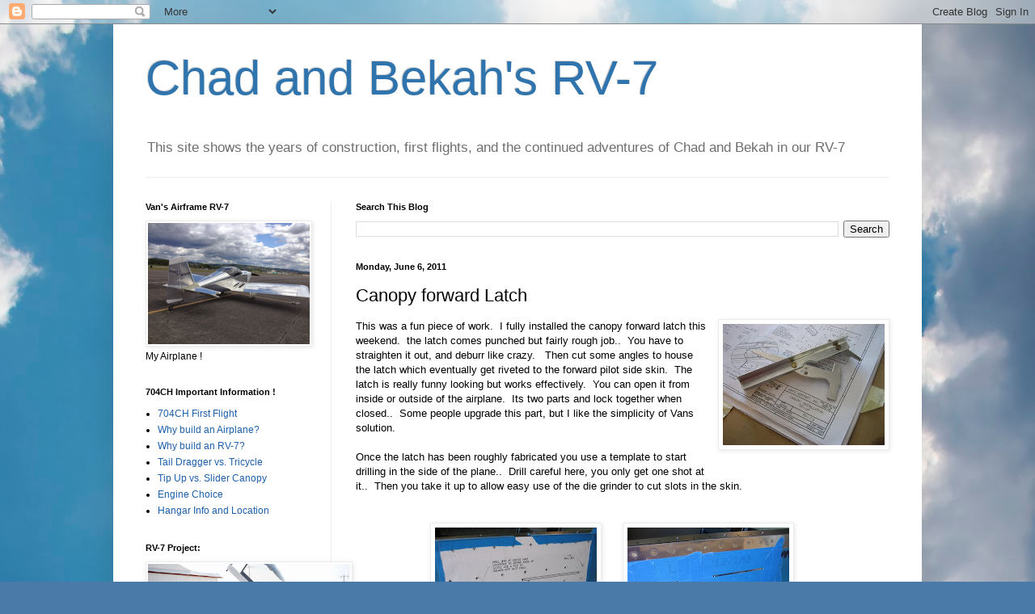

--- FILE ---
content_type: text/html; charset=UTF-8
request_url: http://www.704ch.com/2011/06/canopy-forward-latch.html
body_size: 14485
content:
<!DOCTYPE html>
<html class='v2' dir='ltr' lang='en'>
<head>
<link href='https://www.blogger.com/static/v1/widgets/335934321-css_bundle_v2.css' rel='stylesheet' type='text/css'/>
<meta content='width=1100' name='viewport'/>
<meta content='text/html; charset=UTF-8' http-equiv='Content-Type'/>
<meta content='blogger' name='generator'/>
<link href='http://www.704ch.com/favicon.ico' rel='icon' type='image/x-icon'/>
<link href='http://www.704ch.com/2011/06/canopy-forward-latch.html' rel='canonical'/>
<link rel="alternate" type="application/atom+xml" title="Chad and Bekah&#39;s RV-7 - Atom" href="http://www.704ch.com/feeds/posts/default" />
<link rel="alternate" type="application/rss+xml" title="Chad and Bekah&#39;s RV-7 - RSS" href="http://www.704ch.com/feeds/posts/default?alt=rss" />
<link rel="service.post" type="application/atom+xml" title="Chad and Bekah&#39;s RV-7 - Atom" href="https://www.blogger.com/feeds/3017485136419630264/posts/default" />

<link rel="alternate" type="application/atom+xml" title="Chad and Bekah&#39;s RV-7 - Atom" href="http://www.704ch.com/feeds/1971889763182536236/comments/default" />
<!--Can't find substitution for tag [blog.ieCssRetrofitLinks]-->
<link href='https://blogger.googleusercontent.com/img/b/R29vZ2xl/AVvXsEgsiMbNJzFp8aHB7Vx6nE75qw8JKUEqzQqTknh5Jyq-L2eazHTErsHvT2sVvTchQAX9c2F-A2Bd7n__s6tv8ELl-hWTO5yyJb50WVFFNLi8BcSzsWHzCkipW_uJlbwxBoYBtd5EqFbE-dmx/s200/IMG_0708.JPG' rel='image_src'/>
<meta content='http://www.704ch.com/2011/06/canopy-forward-latch.html' property='og:url'/>
<meta content='Canopy forward Latch' property='og:title'/>
<meta content='This was a fun piece of work.  I fully installed the canopy forward latch this weekend.  the latch comes punched but fairly rough job..  You...' property='og:description'/>
<meta content='https://blogger.googleusercontent.com/img/b/R29vZ2xl/AVvXsEgsiMbNJzFp8aHB7Vx6nE75qw8JKUEqzQqTknh5Jyq-L2eazHTErsHvT2sVvTchQAX9c2F-A2Bd7n__s6tv8ELl-hWTO5yyJb50WVFFNLi8BcSzsWHzCkipW_uJlbwxBoYBtd5EqFbE-dmx/w1200-h630-p-k-no-nu/IMG_0708.JPG' property='og:image'/>
<title>Chad and Bekah's RV-7: Canopy forward Latch</title>
<style id='page-skin-1' type='text/css'><!--
/*
-----------------------------------------------
Blogger Template Style
Name:     Simple
Designer: Blogger
URL:      www.blogger.com
----------------------------------------------- */
/* Content
----------------------------------------------- */
body {
font: normal normal 12px Arial, Tahoma, Helvetica, FreeSans, sans-serif;
color: #000000;
background: #4A7AA8 url(http://themes.googleusercontent.com/image?id=0BwVBOzw_-hbMYmI5ZjFjODktMzQyMC00ZWViLTg2YmYtOTlhYWNlM2ZiYTVm) no-repeat fixed top center /* Credit: Airyelf (http://www.istockphoto.com/googleimages.php?id=2597369&platform=blogger) */;
padding: 0 40px 40px 40px;
}
html body .region-inner {
min-width: 0;
max-width: 100%;
width: auto;
}
h2 {
font-size: 22px;
}
a:link {
text-decoration:none;
color: #1e5faa;
}
a:visited {
text-decoration:none;
color: #818181;
}
a:hover {
text-decoration:underline;
color: #297aff;
}
.body-fauxcolumn-outer .fauxcolumn-inner {
background: transparent none repeat scroll top left;
_background-image: none;
}
.body-fauxcolumn-outer .cap-top {
position: absolute;
z-index: 1;
height: 400px;
width: 100%;
}
.body-fauxcolumn-outer .cap-top .cap-left {
width: 100%;
background: transparent none repeat-x scroll top left;
_background-image: none;
}
.content-outer {
-moz-box-shadow: 0 0 40px rgba(0, 0, 0, .15);
-webkit-box-shadow: 0 0 5px rgba(0, 0, 0, .15);
-goog-ms-box-shadow: 0 0 10px #333333;
box-shadow: 0 0 40px rgba(0, 0, 0, .15);
margin-bottom: 1px;
}
.content-inner {
padding: 10px 10px;
}
.content-inner {
background-color: #ffffff;
}
/* Header
----------------------------------------------- */
.header-outer {
background: transparent none repeat-x scroll 0 -400px;
_background-image: none;
}
.Header h1 {
font: normal normal 60px Arial, Tahoma, Helvetica, FreeSans, sans-serif;
color: #2f74ad;
text-shadow: -1px -1px 1px rgba(0, 0, 0, .2);
}
.Header h1 a {
color: #2f74ad;
}
.Header .description {
font-size: 140%;
color: #6e6e6e;
}
.header-inner .Header .titlewrapper {
padding: 22px 30px;
}
.header-inner .Header .descriptionwrapper {
padding: 0 30px;
}
/* Tabs
----------------------------------------------- */
.tabs-inner .section:first-child {
border-top: 1px solid #ececec;
}
.tabs-inner .section:first-child ul {
margin-top: -1px;
border-top: 1px solid #ececec;
border-left: 0 solid #ececec;
border-right: 0 solid #ececec;
}
.tabs-inner .widget ul {
background: #f3f3f3 url(https://resources.blogblog.com/blogblog/data/1kt/simple/gradients_light.png) repeat-x scroll 0 -800px;
_background-image: none;
border-bottom: 1px solid #ececec;
margin-top: 0;
margin-left: -30px;
margin-right: -30px;
}
.tabs-inner .widget li a {
display: inline-block;
padding: .6em 1em;
font: normal normal 14px Arial, Tahoma, Helvetica, FreeSans, sans-serif;
color: #949494;
border-left: 1px solid #ffffff;
border-right: 1px solid #ececec;
}
.tabs-inner .widget li:first-child a {
border-left: none;
}
.tabs-inner .widget li.selected a, .tabs-inner .widget li a:hover {
color: #000000;
background-color: #ececec;
text-decoration: none;
}
/* Columns
----------------------------------------------- */
.main-outer {
border-top: 0 solid #ececec;
}
.fauxcolumn-left-outer .fauxcolumn-inner {
border-right: 1px solid #ececec;
}
.fauxcolumn-right-outer .fauxcolumn-inner {
border-left: 1px solid #ececec;
}
/* Headings
----------------------------------------------- */
div.widget > h2,
div.widget h2.title {
margin: 0 0 1em 0;
font: normal bold 11px Arial, Tahoma, Helvetica, FreeSans, sans-serif;
color: #000000;
}
/* Widgets
----------------------------------------------- */
.widget .zippy {
color: #949494;
text-shadow: 2px 2px 1px rgba(0, 0, 0, .1);
}
.widget .popular-posts ul {
list-style: none;
}
/* Posts
----------------------------------------------- */
h2.date-header {
font: normal bold 11px Arial, Tahoma, Helvetica, FreeSans, sans-serif;
}
.date-header span {
background-color: transparent;
color: #000000;
padding: inherit;
letter-spacing: inherit;
margin: inherit;
}
.main-inner {
padding-top: 30px;
padding-bottom: 30px;
}
.main-inner .column-center-inner {
padding: 0 15px;
}
.main-inner .column-center-inner .section {
margin: 0 15px;
}
.post {
margin: 0 0 25px 0;
}
h3.post-title, .comments h4 {
font: normal normal 22px Arial, Tahoma, Helvetica, FreeSans, sans-serif;
margin: .75em 0 0;
}
.post-body {
font-size: 110%;
line-height: 1.4;
position: relative;
}
.post-body img, .post-body .tr-caption-container, .Profile img, .Image img,
.BlogList .item-thumbnail img {
padding: 2px;
background: #ffffff;
border: 1px solid #ececec;
-moz-box-shadow: 1px 1px 5px rgba(0, 0, 0, .1);
-webkit-box-shadow: 1px 1px 5px rgba(0, 0, 0, .1);
box-shadow: 1px 1px 5px rgba(0, 0, 0, .1);
}
.post-body img, .post-body .tr-caption-container {
padding: 5px;
}
.post-body .tr-caption-container {
color: #000000;
}
.post-body .tr-caption-container img {
padding: 0;
background: transparent;
border: none;
-moz-box-shadow: 0 0 0 rgba(0, 0, 0, .1);
-webkit-box-shadow: 0 0 0 rgba(0, 0, 0, .1);
box-shadow: 0 0 0 rgba(0, 0, 0, .1);
}
.post-header {
margin: 0 0 1.5em;
line-height: 1.6;
font-size: 90%;
}
.post-footer {
margin: 20px -2px 0;
padding: 5px 10px;
color: #595959;
background-color: #f7f7f7;
border-bottom: 1px solid #ececec;
line-height: 1.6;
font-size: 90%;
}
#comments .comment-author {
padding-top: 1.5em;
border-top: 1px solid #ececec;
background-position: 0 1.5em;
}
#comments .comment-author:first-child {
padding-top: 0;
border-top: none;
}
.avatar-image-container {
margin: .2em 0 0;
}
#comments .avatar-image-container img {
border: 1px solid #ececec;
}
/* Comments
----------------------------------------------- */
.comments .comments-content .icon.blog-author {
background-repeat: no-repeat;
background-image: url([data-uri]);
}
.comments .comments-content .loadmore a {
border-top: 1px solid #949494;
border-bottom: 1px solid #949494;
}
.comments .comment-thread.inline-thread {
background-color: #f7f7f7;
}
.comments .continue {
border-top: 2px solid #949494;
}
/* Accents
---------------------------------------------- */
.section-columns td.columns-cell {
border-left: 1px solid #ececec;
}
.blog-pager {
background: transparent none no-repeat scroll top center;
}
.blog-pager-older-link, .home-link,
.blog-pager-newer-link {
background-color: #ffffff;
padding: 5px;
}
.footer-outer {
border-top: 0 dashed #bbbbbb;
}
/* Mobile
----------------------------------------------- */
body.mobile  {
background-size: auto;
}
.mobile .body-fauxcolumn-outer {
background: transparent none repeat scroll top left;
}
.mobile .body-fauxcolumn-outer .cap-top {
background-size: 100% auto;
}
.mobile .content-outer {
-webkit-box-shadow: 0 0 3px rgba(0, 0, 0, .15);
box-shadow: 0 0 3px rgba(0, 0, 0, .15);
}
.mobile .tabs-inner .widget ul {
margin-left: 0;
margin-right: 0;
}
.mobile .post {
margin: 0;
}
.mobile .main-inner .column-center-inner .section {
margin: 0;
}
.mobile .date-header span {
padding: 0.1em 10px;
margin: 0 -10px;
}
.mobile h3.post-title {
margin: 0;
}
.mobile .blog-pager {
background: transparent none no-repeat scroll top center;
}
.mobile .footer-outer {
border-top: none;
}
.mobile .main-inner, .mobile .footer-inner {
background-color: #ffffff;
}
.mobile-index-contents {
color: #000000;
}
.mobile-link-button {
background-color: #1e5faa;
}
.mobile-link-button a:link, .mobile-link-button a:visited {
color: #ffffff;
}
.mobile .tabs-inner .section:first-child {
border-top: none;
}
.mobile .tabs-inner .PageList .widget-content {
background-color: #ececec;
color: #000000;
border-top: 1px solid #ececec;
border-bottom: 1px solid #ececec;
}
.mobile .tabs-inner .PageList .widget-content .pagelist-arrow {
border-left: 1px solid #ececec;
}

--></style>
<style id='template-skin-1' type='text/css'><!--
body {
min-width: 1000px;
}
.content-outer, .content-fauxcolumn-outer, .region-inner {
min-width: 1000px;
max-width: 1000px;
_width: 1000px;
}
.main-inner .columns {
padding-left: 260px;
padding-right: 0px;
}
.main-inner .fauxcolumn-center-outer {
left: 260px;
right: 0px;
/* IE6 does not respect left and right together */
_width: expression(this.parentNode.offsetWidth -
parseInt("260px") -
parseInt("0px") + 'px');
}
.main-inner .fauxcolumn-left-outer {
width: 260px;
}
.main-inner .fauxcolumn-right-outer {
width: 0px;
}
.main-inner .column-left-outer {
width: 260px;
right: 100%;
margin-left: -260px;
}
.main-inner .column-right-outer {
width: 0px;
margin-right: -0px;
}
#layout {
min-width: 0;
}
#layout .content-outer {
min-width: 0;
width: 800px;
}
#layout .region-inner {
min-width: 0;
width: auto;
}
body#layout div.add_widget {
padding: 8px;
}
body#layout div.add_widget a {
margin-left: 32px;
}
--></style>
<style>
    body {background-image:url(http\:\/\/themes.googleusercontent.com\/image?id=0BwVBOzw_-hbMYmI5ZjFjODktMzQyMC00ZWViLTg2YmYtOTlhYWNlM2ZiYTVm);}
    
@media (max-width: 200px) { body {background-image:url(http\:\/\/themes.googleusercontent.com\/image?id=0BwVBOzw_-hbMYmI5ZjFjODktMzQyMC00ZWViLTg2YmYtOTlhYWNlM2ZiYTVm&options=w200);}}
@media (max-width: 400px) and (min-width: 201px) { body {background-image:url(http\:\/\/themes.googleusercontent.com\/image?id=0BwVBOzw_-hbMYmI5ZjFjODktMzQyMC00ZWViLTg2YmYtOTlhYWNlM2ZiYTVm&options=w400);}}
@media (max-width: 800px) and (min-width: 401px) { body {background-image:url(http\:\/\/themes.googleusercontent.com\/image?id=0BwVBOzw_-hbMYmI5ZjFjODktMzQyMC00ZWViLTg2YmYtOTlhYWNlM2ZiYTVm&options=w800);}}
@media (max-width: 1200px) and (min-width: 801px) { body {background-image:url(http\:\/\/themes.googleusercontent.com\/image?id=0BwVBOzw_-hbMYmI5ZjFjODktMzQyMC00ZWViLTg2YmYtOTlhYWNlM2ZiYTVm&options=w1200);}}
/* Last tag covers anything over one higher than the previous max-size cap. */
@media (min-width: 1201px) { body {background-image:url(http\:\/\/themes.googleusercontent.com\/image?id=0BwVBOzw_-hbMYmI5ZjFjODktMzQyMC00ZWViLTg2YmYtOTlhYWNlM2ZiYTVm&options=w1600);}}
  </style>
<link href='https://www.blogger.com/dyn-css/authorization.css?targetBlogID=3017485136419630264&amp;zx=75665d23-2d15-4dae-8b29-f831e07f2b67' media='none' onload='if(media!=&#39;all&#39;)media=&#39;all&#39;' rel='stylesheet'/><noscript><link href='https://www.blogger.com/dyn-css/authorization.css?targetBlogID=3017485136419630264&amp;zx=75665d23-2d15-4dae-8b29-f831e07f2b67' rel='stylesheet'/></noscript>
<meta name='google-adsense-platform-account' content='ca-host-pub-1556223355139109'/>
<meta name='google-adsense-platform-domain' content='blogspot.com'/>

</head>
<body class='loading variant-pale'>
<div class='navbar section' id='navbar' name='Navbar'><div class='widget Navbar' data-version='1' id='Navbar1'><script type="text/javascript">
    function setAttributeOnload(object, attribute, val) {
      if(window.addEventListener) {
        window.addEventListener('load',
          function(){ object[attribute] = val; }, false);
      } else {
        window.attachEvent('onload', function(){ object[attribute] = val; });
      }
    }
  </script>
<div id="navbar-iframe-container"></div>
<script type="text/javascript" src="https://apis.google.com/js/platform.js"></script>
<script type="text/javascript">
      gapi.load("gapi.iframes:gapi.iframes.style.bubble", function() {
        if (gapi.iframes && gapi.iframes.getContext) {
          gapi.iframes.getContext().openChild({
              url: 'https://www.blogger.com/navbar/3017485136419630264?po\x3d1971889763182536236\x26origin\x3dhttp://www.704ch.com',
              where: document.getElementById("navbar-iframe-container"),
              id: "navbar-iframe"
          });
        }
      });
    </script><script type="text/javascript">
(function() {
var script = document.createElement('script');
script.type = 'text/javascript';
script.src = '//pagead2.googlesyndication.com/pagead/js/google_top_exp.js';
var head = document.getElementsByTagName('head')[0];
if (head) {
head.appendChild(script);
}})();
</script>
</div></div>
<div class='body-fauxcolumns'>
<div class='fauxcolumn-outer body-fauxcolumn-outer'>
<div class='cap-top'>
<div class='cap-left'></div>
<div class='cap-right'></div>
</div>
<div class='fauxborder-left'>
<div class='fauxborder-right'></div>
<div class='fauxcolumn-inner'>
</div>
</div>
<div class='cap-bottom'>
<div class='cap-left'></div>
<div class='cap-right'></div>
</div>
</div>
</div>
<div class='content'>
<div class='content-fauxcolumns'>
<div class='fauxcolumn-outer content-fauxcolumn-outer'>
<div class='cap-top'>
<div class='cap-left'></div>
<div class='cap-right'></div>
</div>
<div class='fauxborder-left'>
<div class='fauxborder-right'></div>
<div class='fauxcolumn-inner'>
</div>
</div>
<div class='cap-bottom'>
<div class='cap-left'></div>
<div class='cap-right'></div>
</div>
</div>
</div>
<div class='content-outer'>
<div class='content-cap-top cap-top'>
<div class='cap-left'></div>
<div class='cap-right'></div>
</div>
<div class='fauxborder-left content-fauxborder-left'>
<div class='fauxborder-right content-fauxborder-right'></div>
<div class='content-inner'>
<header>
<div class='header-outer'>
<div class='header-cap-top cap-top'>
<div class='cap-left'></div>
<div class='cap-right'></div>
</div>
<div class='fauxborder-left header-fauxborder-left'>
<div class='fauxborder-right header-fauxborder-right'></div>
<div class='region-inner header-inner'>
<div class='header section' id='header' name='Header'><div class='widget Header' data-version='1' id='Header1'>
<div id='header-inner'>
<div class='titlewrapper'>
<h1 class='title'>
<a href='http://www.704ch.com/'>
Chad and Bekah's RV-7
</a>
</h1>
</div>
<div class='descriptionwrapper'>
<p class='description'><span>This site shows the years of construction, first flights, and the continued adventures of Chad and Bekah in our RV-7</span></p>
</div>
</div>
</div></div>
</div>
</div>
<div class='header-cap-bottom cap-bottom'>
<div class='cap-left'></div>
<div class='cap-right'></div>
</div>
</div>
</header>
<div class='tabs-outer'>
<div class='tabs-cap-top cap-top'>
<div class='cap-left'></div>
<div class='cap-right'></div>
</div>
<div class='fauxborder-left tabs-fauxborder-left'>
<div class='fauxborder-right tabs-fauxborder-right'></div>
<div class='region-inner tabs-inner'>
<div class='tabs no-items section' id='crosscol' name='Cross-Column'></div>
<div class='tabs no-items section' id='crosscol-overflow' name='Cross-Column 2'></div>
</div>
</div>
<div class='tabs-cap-bottom cap-bottom'>
<div class='cap-left'></div>
<div class='cap-right'></div>
</div>
</div>
<div class='main-outer'>
<div class='main-cap-top cap-top'>
<div class='cap-left'></div>
<div class='cap-right'></div>
</div>
<div class='fauxborder-left main-fauxborder-left'>
<div class='fauxborder-right main-fauxborder-right'></div>
<div class='region-inner main-inner'>
<div class='columns fauxcolumns'>
<div class='fauxcolumn-outer fauxcolumn-center-outer'>
<div class='cap-top'>
<div class='cap-left'></div>
<div class='cap-right'></div>
</div>
<div class='fauxborder-left'>
<div class='fauxborder-right'></div>
<div class='fauxcolumn-inner'>
</div>
</div>
<div class='cap-bottom'>
<div class='cap-left'></div>
<div class='cap-right'></div>
</div>
</div>
<div class='fauxcolumn-outer fauxcolumn-left-outer'>
<div class='cap-top'>
<div class='cap-left'></div>
<div class='cap-right'></div>
</div>
<div class='fauxborder-left'>
<div class='fauxborder-right'></div>
<div class='fauxcolumn-inner'>
</div>
</div>
<div class='cap-bottom'>
<div class='cap-left'></div>
<div class='cap-right'></div>
</div>
</div>
<div class='fauxcolumn-outer fauxcolumn-right-outer'>
<div class='cap-top'>
<div class='cap-left'></div>
<div class='cap-right'></div>
</div>
<div class='fauxborder-left'>
<div class='fauxborder-right'></div>
<div class='fauxcolumn-inner'>
</div>
</div>
<div class='cap-bottom'>
<div class='cap-left'></div>
<div class='cap-right'></div>
</div>
</div>
<!-- corrects IE6 width calculation -->
<div class='columns-inner'>
<div class='column-center-outer'>
<div class='column-center-inner'>
<div class='main section' id='main' name='Main'><div class='widget BlogSearch' data-version='1' id='BlogSearch1'>
<h2 class='title'>Search This Blog</h2>
<div class='widget-content'>
<div id='BlogSearch1_form'>
<form action='http://www.704ch.com/search' class='gsc-search-box' target='_top'>
<table cellpadding='0' cellspacing='0' class='gsc-search-box'>
<tbody>
<tr>
<td class='gsc-input'>
<input autocomplete='off' class='gsc-input' name='q' size='10' title='search' type='text' value=''/>
</td>
<td class='gsc-search-button'>
<input class='gsc-search-button' title='search' type='submit' value='Search'/>
</td>
</tr>
</tbody>
</table>
</form>
</div>
</div>
<div class='clear'></div>
</div><div class='widget Blog' data-version='1' id='Blog1'>
<div class='blog-posts hfeed'>

          <div class="date-outer">
        
<h2 class='date-header'><span>Monday, June 6, 2011</span></h2>

          <div class="date-posts">
        
<div class='post-outer'>
<div class='post hentry uncustomized-post-template' itemprop='blogPost' itemscope='itemscope' itemtype='http://schema.org/BlogPosting'>
<meta content='https://blogger.googleusercontent.com/img/b/R29vZ2xl/AVvXsEgsiMbNJzFp8aHB7Vx6nE75qw8JKUEqzQqTknh5Jyq-L2eazHTErsHvT2sVvTchQAX9c2F-A2Bd7n__s6tv8ELl-hWTO5yyJb50WVFFNLi8BcSzsWHzCkipW_uJlbwxBoYBtd5EqFbE-dmx/s200/IMG_0708.JPG' itemprop='image_url'/>
<meta content='3017485136419630264' itemprop='blogId'/>
<meta content='1971889763182536236' itemprop='postId'/>
<a name='1971889763182536236'></a>
<h3 class='post-title entry-title' itemprop='name'>
Canopy forward Latch
</h3>
<div class='post-header'>
<div class='post-header-line-1'></div>
</div>
<div class='post-body entry-content' id='post-body-1971889763182536236' itemprop='description articleBody'>
<a href="https://blogger.googleusercontent.com/img/b/R29vZ2xl/AVvXsEgsiMbNJzFp8aHB7Vx6nE75qw8JKUEqzQqTknh5Jyq-L2eazHTErsHvT2sVvTchQAX9c2F-A2Bd7n__s6tv8ELl-hWTO5yyJb50WVFFNLi8BcSzsWHzCkipW_uJlbwxBoYBtd5EqFbE-dmx/s1600/IMG_0708.JPG" imageanchor="1" style="clear: right; float: right; margin-bottom: 1em; margin-left: 1em;"><img border="0" height="150" src="https://blogger.googleusercontent.com/img/b/R29vZ2xl/AVvXsEgsiMbNJzFp8aHB7Vx6nE75qw8JKUEqzQqTknh5Jyq-L2eazHTErsHvT2sVvTchQAX9c2F-A2Bd7n__s6tv8ELl-hWTO5yyJb50WVFFNLi8BcSzsWHzCkipW_uJlbwxBoYBtd5EqFbE-dmx/s200/IMG_0708.JPG" width="200" /></a>This was a fun piece of work. &nbsp;I fully installed the canopy forward latch this weekend. &nbsp;the latch comes punched but fairly rough job.. &nbsp;You have to straighten it out, and deburr like crazy. &nbsp; Then cut some angles to house the latch which eventually get riveted to the forward pilot side skin. &nbsp;The latch is really funny looking but works effectively. &nbsp;You can open it from inside or outside of the airplane. &nbsp;Its two parts and lock together when closed.. &nbsp;Some people upgrade this part, but I like the simplicity of Vans solution.<br />
<br />
Once the latch has been roughly fabricated you use a template to start drilling in the side of the plane.. &nbsp;Drill careful here, you only get one shot at it.. &nbsp;Then you take it up to allow easy use of the die grinder to cut slots in the skin.<br />
<br />
<br />
<div class="separator" style="clear: both; text-align: center;"><a href="https://blogger.googleusercontent.com/img/b/R29vZ2xl/AVvXsEi_kDKlrYcK_-dAdiAtkkc9IJqDqc8Cj5FYtpSpEpXqtEqmPrNWJgmNahGDd-mgmPUQmDXEtR2x1A4ej7jPv3HnFuhRTOK1yXvosgLrFTVHTLIM_GBJ3Kobfwdau1D7uPSW49lG-4VzNrM-/s1600/IMG_0713.JPG" imageanchor="1" style="margin-left: 1em; margin-right: 1em;"><img border="0" height="150" src="https://blogger.googleusercontent.com/img/b/R29vZ2xl/AVvXsEi_kDKlrYcK_-dAdiAtkkc9IJqDqc8Cj5FYtpSpEpXqtEqmPrNWJgmNahGDd-mgmPUQmDXEtR2x1A4ej7jPv3HnFuhRTOK1yXvosgLrFTVHTLIM_GBJ3Kobfwdau1D7uPSW49lG-4VzNrM-/s200/IMG_0713.JPG" width="200" /></a><a href="https://blogger.googleusercontent.com/img/b/R29vZ2xl/AVvXsEgx4tfRIRfQeymCtQl7VMkolGZNkJQ2bvLtAe6_lXsL23_rKHG7JfCylCEzKhxJIeHvLEB5ge6cEwdFRhFQjMIdjjD_49zy0KqF4ungRZjiuVyEQNvYbkWXiLhKMFO5tzdLpLApfdGukGxD/s1600/IMG_0714.JPG" imageanchor="1" style="margin-left: 1em; margin-right: 1em;"><img border="0" height="150" src="https://blogger.googleusercontent.com/img/b/R29vZ2xl/AVvXsEgx4tfRIRfQeymCtQl7VMkolGZNkJQ2bvLtAe6_lXsL23_rKHG7JfCylCEzKhxJIeHvLEB5ge6cEwdFRhFQjMIdjjD_49zy0KqF4ungRZjiuVyEQNvYbkWXiLhKMFO5tzdLpLApfdGukGxD/s200/IMG_0714.JPG" width="200" /></a><a href="https://blogger.googleusercontent.com/img/b/R29vZ2xl/AVvXsEi0Hhl9qtYb_dPT8U29BvnVwx350SYd3uMZNrkbNy55F2MAeTlYXHna-pv-hpmFk5Dlj681SZYpTIsP7ke9voOfPQ31PmR4BHNU9C5HT8p7xBaL7rmUQUWEFuFyb6hQG2_7ImAzcrVR2EKt/s1600/IMG_0717.JPG" imageanchor="1" style="margin-left: 1em; margin-right: 1em;"></a></div><div class="separator" style="clear: both; text-align: center;"><br />
</div><div class="separator" style="clear: both; text-align: center;"><a href="https://blogger.googleusercontent.com/img/b/R29vZ2xl/AVvXsEi0Hhl9qtYb_dPT8U29BvnVwx350SYd3uMZNrkbNy55F2MAeTlYXHna-pv-hpmFk5Dlj681SZYpTIsP7ke9voOfPQ31PmR4BHNU9C5HT8p7xBaL7rmUQUWEFuFyb6hQG2_7ImAzcrVR2EKt/s1600/IMG_0717.JPG" imageanchor="1" style="margin-left: 1em; margin-right: 1em;"><img border="0" height="150" src="https://blogger.googleusercontent.com/img/b/R29vZ2xl/AVvXsEi0Hhl9qtYb_dPT8U29BvnVwx350SYd3uMZNrkbNy55F2MAeTlYXHna-pv-hpmFk5Dlj681SZYpTIsP7ke9voOfPQ31PmR4BHNU9C5HT8p7xBaL7rmUQUWEFuFyb6hQG2_7ImAzcrVR2EKt/s200/IMG_0717.JPG" width="200" /></a></div><br />
After the slot is drilled, you use some cardboard spacers to sandwich the latch mechanism in the angles, then the skin to match drill the angles. &nbsp;After painted and primed, UMHV take is used between the angle and latch to allow for smooth operation without binding or scratching. <br />
<br />
The handle arms slide through the slots and allow you to function it from outside the plane as well,but they tuck away nicely when the latch is closed. &nbsp;From the inside you open the locking tab and rotate the latch rearward to unlock the canopy. &nbsp;I will be building in the rear latch and&nbsp;push-rod&nbsp;that connect to this latch shortly.<br />
<br />
<div class="separator" style="clear: both; text-align: center;"><a href="https://blogger.googleusercontent.com/img/b/R29vZ2xl/AVvXsEiCsKsQIS9p58_ub2whE3sRk52Oda6HXytCQgxYmVk-dIfKS4t9zgtaRDlz5TKKaAxJCBLTGSV_3vQ2XE28GQEsTtevOsJ6NXhYEty6D5DnidnRlWIWGSjLc34Z8KUMtxCq5mgaXq60RXME/s1600/IMG_0720.JPG" imageanchor="1" style="margin-left: 1em; margin-right: 1em;"><img border="0" height="150" src="https://blogger.googleusercontent.com/img/b/R29vZ2xl/AVvXsEiCsKsQIS9p58_ub2whE3sRk52Oda6HXytCQgxYmVk-dIfKS4t9zgtaRDlz5TKKaAxJCBLTGSV_3vQ2XE28GQEsTtevOsJ6NXhYEty6D5DnidnRlWIWGSjLc34Z8KUMtxCq5mgaXq60RXME/s200/IMG_0720.JPG" width="200" /></a><a href="https://blogger.googleusercontent.com/img/b/R29vZ2xl/AVvXsEjo75nN7cdcxBo00SCJYaajq1UEhCwlV0xZR1lRoPulWrf3s1rXOzXkechBKTMpZ9dvR5NJH33Ry1a-hXKd3nUKiV1_matB6ZauhGQPGqPeV6sgJ_h92UyVcQLyVGxvAjMIn8Nf6fjFHNWN/s1600/IMG_0721.JPG" imageanchor="1" style="margin-left: 1em; margin-right: 1em;"><img border="0" height="150" src="https://blogger.googleusercontent.com/img/b/R29vZ2xl/AVvXsEjo75nN7cdcxBo00SCJYaajq1UEhCwlV0xZR1lRoPulWrf3s1rXOzXkechBKTMpZ9dvR5NJH33Ry1a-hXKd3nUKiV1_matB6ZauhGQPGqPeV6sgJ_h92UyVcQLyVGxvAjMIn8Nf6fjFHNWN/s200/IMG_0721.JPG" width="200" /></a></div>
<div style='clear: both;'></div>
</div>
<div class='post-footer'>
<div class='post-footer-line post-footer-line-1'>
<span class='post-author vcard'>
Posted by
<span class='fn' itemprop='author' itemscope='itemscope' itemtype='http://schema.org/Person'>
<meta content='https://www.blogger.com/profile/12097758540179452779' itemprop='url'/>
<a class='g-profile' href='https://www.blogger.com/profile/12097758540179452779' rel='author' title='author profile'>
<span itemprop='name'>Chad and Bekah</span>
</a>
</span>
</span>
<span class='post-timestamp'>
at
<meta content='http://www.704ch.com/2011/06/canopy-forward-latch.html' itemprop='url'/>
<a class='timestamp-link' href='http://www.704ch.com/2011/06/canopy-forward-latch.html' rel='bookmark' title='permanent link'><abbr class='published' itemprop='datePublished' title='2011-06-06T09:48:00-07:00'>9:48&#8239;AM</abbr></a>
</span>
<span class='post-comment-link'>
</span>
<span class='post-icons'>
<span class='item-control blog-admin pid-47599125'>
<a href='https://www.blogger.com/post-edit.g?blogID=3017485136419630264&postID=1971889763182536236&from=pencil' title='Edit Post'>
<img alt='' class='icon-action' height='18' src='https://resources.blogblog.com/img/icon18_edit_allbkg.gif' width='18'/>
</a>
</span>
</span>
<div class='post-share-buttons goog-inline-block'>
</div>
</div>
<div class='post-footer-line post-footer-line-2'>
<span class='post-labels'>
Labels:
<a href='http://www.704ch.com/search/label/Canopy' rel='tag'>Canopy</a>,
<a href='http://www.704ch.com/search/label/Finish%20Kit' rel='tag'>Finish Kit</a>
</span>
</div>
<div class='post-footer-line post-footer-line-3'>
<span class='post-location'>
</span>
</div>
</div>
</div>
<div class='comments' id='comments'>
<a name='comments'></a>
<h4>No comments:</h4>
<div id='Blog1_comments-block-wrapper'>
<dl class='avatar-comment-indent' id='comments-block'>
</dl>
</div>
<p class='comment-footer'>
<div class='comment-form'>
<a name='comment-form'></a>
<h4 id='comment-post-message'>Post a Comment</h4>
<p>
</p>
<a href='https://www.blogger.com/comment/frame/3017485136419630264?po=1971889763182536236&hl=en&saa=85391&origin=http://www.704ch.com' id='comment-editor-src'></a>
<iframe allowtransparency='true' class='blogger-iframe-colorize blogger-comment-from-post' frameborder='0' height='410px' id='comment-editor' name='comment-editor' src='' width='100%'></iframe>
<script src='https://www.blogger.com/static/v1/jsbin/2830521187-comment_from_post_iframe.js' type='text/javascript'></script>
<script type='text/javascript'>
      BLOG_CMT_createIframe('https://www.blogger.com/rpc_relay.html');
    </script>
</div>
</p>
</div>
</div>

        </div></div>
      
</div>
<div class='blog-pager' id='blog-pager'>
<span id='blog-pager-newer-link'>
<a class='blog-pager-newer-link' href='http://www.704ch.com/2011/06/aft-canopy-latch-and-pushrod.html' id='Blog1_blog-pager-newer-link' title='Newer Post'>Newer Post</a>
</span>
<span id='blog-pager-older-link'>
<a class='blog-pager-older-link' href='http://www.704ch.com/2011/06/canopy-quick-release.html' id='Blog1_blog-pager-older-link' title='Older Post'>Older Post</a>
</span>
<a class='home-link' href='http://www.704ch.com/'>Home</a>
</div>
<div class='clear'></div>
<div class='post-feeds'>
<div class='feed-links'>
Subscribe to:
<a class='feed-link' href='http://www.704ch.com/feeds/1971889763182536236/comments/default' target='_blank' type='application/atom+xml'>Post Comments (Atom)</a>
</div>
</div>
</div><div class='widget HTML' data-version='1' id='HTML1'>
<h2 class='title'>Places we have been in our RV-7 !  (Blue 2013, Yellow 2014, Green 2015, Purple 2016, Red 2017)</h2>
<div class='widget-content'>
<iframe width="625" height="350" frameborder="0" scrolling="no" marginheight="0" marginwidth="0" src="https://maps.google.com/maps/ms?msid=213240116345938207319.0004f239a846f0721d645&amp;msa=0&amp;ie=UTF8&amp;t=h&amp;ll=41.310824,-106.171875&amp;spn=23.068118,54.931641&amp;z=4&amp;output=embed"></iframe><br /><small></small>
</div>
<div class='clear'></div>
</div></div>
</div>
</div>
<div class='column-left-outer'>
<div class='column-left-inner'>
<aside>
<div class='sidebar section' id='sidebar-left-1'><div class='widget Image' data-version='1' id='Image3'>
<h2>Van's Airframe RV-7</h2>
<div class='widget-content'>
<img alt='Van&#39;s Airframe RV-7' height='150' id='Image3_img' src='https://blogger.googleusercontent.com/img/b/R29vZ2xl/AVvXsEhAiyeUtm89G1rimlosC6Bhlqeu-sRUR2bXje_mATfZjGveQovYbib47rxk6NHe57mZ38Kn0fgyGn6l8RL-aTKVSyFWwsswIzDombWL1EdAo4Bqhn9f1H50K0On8PZqmwP9_J34MfjlQG_y/s1600/RV+in+Renton.JPG' width='200'/>
<br/>
<span class='caption'>My Airplane !</span>
</div>
<div class='clear'></div>
</div><div class='widget LinkList' data-version='1' id='LinkList3'>
<h2>704CH Important Information !</h2>
<div class='widget-content'>
<ul>
<li><a href='http://www.704ch.com/2013/03/704ch-first-flight.html'>704CH First Flight</a></li>
<li><a href='http://www.704ch.com/2009/01/why-build-airplane.html'>Why build an Airplane?</a></li>
<li><a href='http://www.704ch.com/2009/01/why-build-rv-7.html'>Why build an RV-7?</a></li>
<li><a href='http://www.704ch.com/2009/01/tail-dragger-vs-tricycle.html'>Tail Dragger vs. Tricycle</a></li>
<li><a href='http://www.704ch.com/2009/01/tip-up-vs-slider-canopy.html'>Tip Up vs. Slider Canopy</a></li>
<li><a href='http://www.704ch.com/2009/01/engine-choice.html'>Engine Choice</a></li>
<li><a href='http://www.704ch.com/2012/09/our-number-is-up-hangar-at-paine-field.html'>Hangar Info and Location</a></li>
</ul>
<div class='clear'></div>
</div>
</div><div class='widget Image' data-version='1' id='Image2'>
<h2>RV-7 Project:</h2>
<div class='widget-content'>
<img alt='RV-7 Project:' height='167' id='Image2_img' src='https://blogger.googleusercontent.com/img/b/R29vZ2xl/AVvXsEjnNkjdHPddyGIVlTdoZXW3KBxN7IMK5j16-iNOWYfWKhnwKJBDyxl3TiW_D9H0-tnQLnV9nzOATD43UtXui21pCOLWHBgVC5XKK499CLmmcdRFJPLyICtaG8Hmco6amS4HnCYVjGEL-e5S/s250/ChadBekah+Felts.JPG' width='250'/>
<br/>
<span class='caption'>Now Flying,  Needs Paint someday. (maybe).   :-)</span>
</div>
<div class='clear'></div>
</div><div class='widget Label' data-version='1' id='Label1'>
<h2>Build / Airframe Components</h2>
<div class='widget-content list-label-widget-content'>
<ul>
<li>
<a dir='ltr' href='http://www.704ch.com/search/label/Fuselage'>Fuselage</a>
<span dir='ltr'>(129)</span>
</li>
<li>
<a dir='ltr' href='http://www.704ch.com/search/label/Wings'>Wings</a>
<span dir='ltr'>(129)</span>
</li>
<li>
<a dir='ltr' href='http://www.704ch.com/search/label/Finish%20Kit'>Finish Kit</a>
<span dir='ltr'>(68)</span>
</li>
<li>
<a dir='ltr' href='http://www.704ch.com/search/label/Empennage'>Empennage</a>
<span dir='ltr'>(61)</span>
</li>
<li>
<a dir='ltr' href='http://www.704ch.com/search/label/Firewall%20Forward'>Firewall Forward</a>
<span dir='ltr'>(50)</span>
</li>
<li>
<a dir='ltr' href='http://www.704ch.com/search/label/Tanks'>Tanks</a>
<span dir='ltr'>(37)</span>
</li>
<li>
<a dir='ltr' href='http://www.704ch.com/search/label/Canopy'>Canopy</a>
<span dir='ltr'>(34)</span>
</li>
<li>
<a dir='ltr' href='http://www.704ch.com/search/label/Electrical'>Electrical</a>
<span dir='ltr'>(31)</span>
</li>
<li>
<a dir='ltr' href='http://www.704ch.com/search/label/Continued%20Flying%20%21%20%20-%20Phase%202'>Continued Flying !  - Phase 2</a>
<span dir='ltr'>(25)</span>
</li>
<li>
<a dir='ltr' href='http://www.704ch.com/search/label/Workshop%20Set%20Up%20%2F%20%20Tools'>Workshop Set Up /  Tools</a>
<span dir='ltr'>(17)</span>
</li>
<li>
<a dir='ltr' href='http://www.704ch.com/search/label/Horizontal%20Stabilizer'>Horizontal Stabilizer</a>
<span dir='ltr'>(16)</span>
</li>
<li>
<a dir='ltr' href='http://www.704ch.com/search/label/Rudder'>Rudder</a>
<span dir='ltr'>(13)</span>
</li>
<li>
<a dir='ltr' href='http://www.704ch.com/search/label/Ailerons'>Ailerons</a>
<span dir='ltr'>(12)</span>
</li>
<li>
<a dir='ltr' href='http://www.704ch.com/search/label/Elevators'>Elevators</a>
<span dir='ltr'>(12)</span>
</li>
<li>
<a dir='ltr' href='http://www.704ch.com/search/label/Panel'>Panel</a>
<span dir='ltr'>(12)</span>
</li>
<li>
<a dir='ltr' href='http://www.704ch.com/search/label/Phase%201'>Phase 1</a>
<span dir='ltr'>(12)</span>
</li>
<li>
<a dir='ltr' href='http://www.704ch.com/search/label/Flaps'>Flaps</a>
<span dir='ltr'>(10)</span>
</li>
<li>
<a dir='ltr' href='http://www.704ch.com/search/label/Spars'>Spars</a>
<span dir='ltr'>(10)</span>
</li>
<li>
<a dir='ltr' href='http://www.704ch.com/search/label/Tips'>Tips</a>
<span dir='ltr'>(10)</span>
</li>
<li>
<a dir='ltr' href='http://www.704ch.com/search/label/Ribs'>Ribs</a>
<span dir='ltr'>(8)</span>
</li>
<li>
<a dir='ltr' href='http://www.704ch.com/search/label/Vertical%20Stabilizer'>Vertical Stabilizer</a>
<span dir='ltr'>(8)</span>
</li>
<li>
<a dir='ltr' href='http://www.704ch.com/search/label/Cowl'>Cowl</a>
<span dir='ltr'>(7)</span>
</li>
<li>
<a dir='ltr' href='http://www.704ch.com/search/label/Trim%20Tab'>Trim Tab</a>
<span dir='ltr'>(5)</span>
</li>
<li>
<a dir='ltr' href='http://www.704ch.com/search/label/Avionics'>Avionics</a>
<span dir='ltr'>(4)</span>
</li>
<li>
<a dir='ltr' href='http://www.704ch.com/search/label/Weight%20and%20Balance'>Weight and Balance</a>
<span dir='ltr'>(2)</span>
</li>
</ul>
<div class='clear'></div>
</div>
</div><div class='widget BlogArchive' data-version='1' id='BlogArchive1'>
<h2>Blog Archive</h2>
<div class='widget-content'>
<div id='ArchiveList'>
<div id='BlogArchive1_ArchiveList'>
<ul class='hierarchy'>
<li class='archivedate collapsed'>
<a class='toggle' href='javascript:void(0)'>
<span class='zippy'>

        &#9658;&#160;
      
</span>
</a>
<a class='post-count-link' href='http://www.704ch.com/2015/'>
2015
</a>
<span class='post-count' dir='ltr'>(3)</span>
<ul class='hierarchy'>
<li class='archivedate collapsed'>
<a class='toggle' href='javascript:void(0)'>
<span class='zippy'>

        &#9658;&#160;
      
</span>
</a>
<a class='post-count-link' href='http://www.704ch.com/2015/08/'>
August
</a>
<span class='post-count' dir='ltr'>(1)</span>
</li>
</ul>
<ul class='hierarchy'>
<li class='archivedate collapsed'>
<a class='toggle' href='javascript:void(0)'>
<span class='zippy'>

        &#9658;&#160;
      
</span>
</a>
<a class='post-count-link' href='http://www.704ch.com/2015/03/'>
March
</a>
<span class='post-count' dir='ltr'>(2)</span>
</li>
</ul>
</li>
</ul>
<ul class='hierarchy'>
<li class='archivedate collapsed'>
<a class='toggle' href='javascript:void(0)'>
<span class='zippy'>

        &#9658;&#160;
      
</span>
</a>
<a class='post-count-link' href='http://www.704ch.com/2014/'>
2014
</a>
<span class='post-count' dir='ltr'>(16)</span>
<ul class='hierarchy'>
<li class='archivedate collapsed'>
<a class='toggle' href='javascript:void(0)'>
<span class='zippy'>

        &#9658;&#160;
      
</span>
</a>
<a class='post-count-link' href='http://www.704ch.com/2014/12/'>
December
</a>
<span class='post-count' dir='ltr'>(1)</span>
</li>
</ul>
<ul class='hierarchy'>
<li class='archivedate collapsed'>
<a class='toggle' href='javascript:void(0)'>
<span class='zippy'>

        &#9658;&#160;
      
</span>
</a>
<a class='post-count-link' href='http://www.704ch.com/2014/11/'>
November
</a>
<span class='post-count' dir='ltr'>(1)</span>
</li>
</ul>
<ul class='hierarchy'>
<li class='archivedate collapsed'>
<a class='toggle' href='javascript:void(0)'>
<span class='zippy'>

        &#9658;&#160;
      
</span>
</a>
<a class='post-count-link' href='http://www.704ch.com/2014/09/'>
September
</a>
<span class='post-count' dir='ltr'>(2)</span>
</li>
</ul>
<ul class='hierarchy'>
<li class='archivedate collapsed'>
<a class='toggle' href='javascript:void(0)'>
<span class='zippy'>

        &#9658;&#160;
      
</span>
</a>
<a class='post-count-link' href='http://www.704ch.com/2014/08/'>
August
</a>
<span class='post-count' dir='ltr'>(1)</span>
</li>
</ul>
<ul class='hierarchy'>
<li class='archivedate collapsed'>
<a class='toggle' href='javascript:void(0)'>
<span class='zippy'>

        &#9658;&#160;
      
</span>
</a>
<a class='post-count-link' href='http://www.704ch.com/2014/07/'>
July
</a>
<span class='post-count' dir='ltr'>(1)</span>
</li>
</ul>
<ul class='hierarchy'>
<li class='archivedate collapsed'>
<a class='toggle' href='javascript:void(0)'>
<span class='zippy'>

        &#9658;&#160;
      
</span>
</a>
<a class='post-count-link' href='http://www.704ch.com/2014/06/'>
June
</a>
<span class='post-count' dir='ltr'>(3)</span>
</li>
</ul>
<ul class='hierarchy'>
<li class='archivedate collapsed'>
<a class='toggle' href='javascript:void(0)'>
<span class='zippy'>

        &#9658;&#160;
      
</span>
</a>
<a class='post-count-link' href='http://www.704ch.com/2014/05/'>
May
</a>
<span class='post-count' dir='ltr'>(1)</span>
</li>
</ul>
<ul class='hierarchy'>
<li class='archivedate collapsed'>
<a class='toggle' href='javascript:void(0)'>
<span class='zippy'>

        &#9658;&#160;
      
</span>
</a>
<a class='post-count-link' href='http://www.704ch.com/2014/04/'>
April
</a>
<span class='post-count' dir='ltr'>(3)</span>
</li>
</ul>
<ul class='hierarchy'>
<li class='archivedate collapsed'>
<a class='toggle' href='javascript:void(0)'>
<span class='zippy'>

        &#9658;&#160;
      
</span>
</a>
<a class='post-count-link' href='http://www.704ch.com/2014/03/'>
March
</a>
<span class='post-count' dir='ltr'>(2)</span>
</li>
</ul>
<ul class='hierarchy'>
<li class='archivedate collapsed'>
<a class='toggle' href='javascript:void(0)'>
<span class='zippy'>

        &#9658;&#160;
      
</span>
</a>
<a class='post-count-link' href='http://www.704ch.com/2014/02/'>
February
</a>
<span class='post-count' dir='ltr'>(1)</span>
</li>
</ul>
</li>
</ul>
<ul class='hierarchy'>
<li class='archivedate collapsed'>
<a class='toggle' href='javascript:void(0)'>
<span class='zippy'>

        &#9658;&#160;
      
</span>
</a>
<a class='post-count-link' href='http://www.704ch.com/2013/'>
2013
</a>
<span class='post-count' dir='ltr'>(30)</span>
<ul class='hierarchy'>
<li class='archivedate collapsed'>
<a class='toggle' href='javascript:void(0)'>
<span class='zippy'>

        &#9658;&#160;
      
</span>
</a>
<a class='post-count-link' href='http://www.704ch.com/2013/09/'>
September
</a>
<span class='post-count' dir='ltr'>(1)</span>
</li>
</ul>
<ul class='hierarchy'>
<li class='archivedate collapsed'>
<a class='toggle' href='javascript:void(0)'>
<span class='zippy'>

        &#9658;&#160;
      
</span>
</a>
<a class='post-count-link' href='http://www.704ch.com/2013/08/'>
August
</a>
<span class='post-count' dir='ltr'>(2)</span>
</li>
</ul>
<ul class='hierarchy'>
<li class='archivedate collapsed'>
<a class='toggle' href='javascript:void(0)'>
<span class='zippy'>

        &#9658;&#160;
      
</span>
</a>
<a class='post-count-link' href='http://www.704ch.com/2013/07/'>
July
</a>
<span class='post-count' dir='ltr'>(1)</span>
</li>
</ul>
<ul class='hierarchy'>
<li class='archivedate collapsed'>
<a class='toggle' href='javascript:void(0)'>
<span class='zippy'>

        &#9658;&#160;
      
</span>
</a>
<a class='post-count-link' href='http://www.704ch.com/2013/06/'>
June
</a>
<span class='post-count' dir='ltr'>(3)</span>
</li>
</ul>
<ul class='hierarchy'>
<li class='archivedate collapsed'>
<a class='toggle' href='javascript:void(0)'>
<span class='zippy'>

        &#9658;&#160;
      
</span>
</a>
<a class='post-count-link' href='http://www.704ch.com/2013/05/'>
May
</a>
<span class='post-count' dir='ltr'>(2)</span>
</li>
</ul>
<ul class='hierarchy'>
<li class='archivedate collapsed'>
<a class='toggle' href='javascript:void(0)'>
<span class='zippy'>

        &#9658;&#160;
      
</span>
</a>
<a class='post-count-link' href='http://www.704ch.com/2013/04/'>
April
</a>
<span class='post-count' dir='ltr'>(3)</span>
</li>
</ul>
<ul class='hierarchy'>
<li class='archivedate collapsed'>
<a class='toggle' href='javascript:void(0)'>
<span class='zippy'>

        &#9658;&#160;
      
</span>
</a>
<a class='post-count-link' href='http://www.704ch.com/2013/03/'>
March
</a>
<span class='post-count' dir='ltr'>(7)</span>
</li>
</ul>
<ul class='hierarchy'>
<li class='archivedate collapsed'>
<a class='toggle' href='javascript:void(0)'>
<span class='zippy'>

        &#9658;&#160;
      
</span>
</a>
<a class='post-count-link' href='http://www.704ch.com/2013/02/'>
February
</a>
<span class='post-count' dir='ltr'>(4)</span>
</li>
</ul>
<ul class='hierarchy'>
<li class='archivedate collapsed'>
<a class='toggle' href='javascript:void(0)'>
<span class='zippy'>

        &#9658;&#160;
      
</span>
</a>
<a class='post-count-link' href='http://www.704ch.com/2013/01/'>
January
</a>
<span class='post-count' dir='ltr'>(7)</span>
</li>
</ul>
</li>
</ul>
<ul class='hierarchy'>
<li class='archivedate collapsed'>
<a class='toggle' href='javascript:void(0)'>
<span class='zippy'>

        &#9658;&#160;
      
</span>
</a>
<a class='post-count-link' href='http://www.704ch.com/2012/'>
2012
</a>
<span class='post-count' dir='ltr'>(83)</span>
<ul class='hierarchy'>
<li class='archivedate collapsed'>
<a class='toggle' href='javascript:void(0)'>
<span class='zippy'>

        &#9658;&#160;
      
</span>
</a>
<a class='post-count-link' href='http://www.704ch.com/2012/12/'>
December
</a>
<span class='post-count' dir='ltr'>(11)</span>
</li>
</ul>
<ul class='hierarchy'>
<li class='archivedate collapsed'>
<a class='toggle' href='javascript:void(0)'>
<span class='zippy'>

        &#9658;&#160;
      
</span>
</a>
<a class='post-count-link' href='http://www.704ch.com/2012/11/'>
November
</a>
<span class='post-count' dir='ltr'>(4)</span>
</li>
</ul>
<ul class='hierarchy'>
<li class='archivedate collapsed'>
<a class='toggle' href='javascript:void(0)'>
<span class='zippy'>

        &#9658;&#160;
      
</span>
</a>
<a class='post-count-link' href='http://www.704ch.com/2012/10/'>
October
</a>
<span class='post-count' dir='ltr'>(6)</span>
</li>
</ul>
<ul class='hierarchy'>
<li class='archivedate collapsed'>
<a class='toggle' href='javascript:void(0)'>
<span class='zippy'>

        &#9658;&#160;
      
</span>
</a>
<a class='post-count-link' href='http://www.704ch.com/2012/09/'>
September
</a>
<span class='post-count' dir='ltr'>(6)</span>
</li>
</ul>
<ul class='hierarchy'>
<li class='archivedate collapsed'>
<a class='toggle' href='javascript:void(0)'>
<span class='zippy'>

        &#9658;&#160;
      
</span>
</a>
<a class='post-count-link' href='http://www.704ch.com/2012/08/'>
August
</a>
<span class='post-count' dir='ltr'>(7)</span>
</li>
</ul>
<ul class='hierarchy'>
<li class='archivedate collapsed'>
<a class='toggle' href='javascript:void(0)'>
<span class='zippy'>

        &#9658;&#160;
      
</span>
</a>
<a class='post-count-link' href='http://www.704ch.com/2012/07/'>
July
</a>
<span class='post-count' dir='ltr'>(6)</span>
</li>
</ul>
<ul class='hierarchy'>
<li class='archivedate collapsed'>
<a class='toggle' href='javascript:void(0)'>
<span class='zippy'>

        &#9658;&#160;
      
</span>
</a>
<a class='post-count-link' href='http://www.704ch.com/2012/06/'>
June
</a>
<span class='post-count' dir='ltr'>(7)</span>
</li>
</ul>
<ul class='hierarchy'>
<li class='archivedate collapsed'>
<a class='toggle' href='javascript:void(0)'>
<span class='zippy'>

        &#9658;&#160;
      
</span>
</a>
<a class='post-count-link' href='http://www.704ch.com/2012/05/'>
May
</a>
<span class='post-count' dir='ltr'>(6)</span>
</li>
</ul>
<ul class='hierarchy'>
<li class='archivedate collapsed'>
<a class='toggle' href='javascript:void(0)'>
<span class='zippy'>

        &#9658;&#160;
      
</span>
</a>
<a class='post-count-link' href='http://www.704ch.com/2012/04/'>
April
</a>
<span class='post-count' dir='ltr'>(7)</span>
</li>
</ul>
<ul class='hierarchy'>
<li class='archivedate collapsed'>
<a class='toggle' href='javascript:void(0)'>
<span class='zippy'>

        &#9658;&#160;
      
</span>
</a>
<a class='post-count-link' href='http://www.704ch.com/2012/03/'>
March
</a>
<span class='post-count' dir='ltr'>(9)</span>
</li>
</ul>
<ul class='hierarchy'>
<li class='archivedate collapsed'>
<a class='toggle' href='javascript:void(0)'>
<span class='zippy'>

        &#9658;&#160;
      
</span>
</a>
<a class='post-count-link' href='http://www.704ch.com/2012/02/'>
February
</a>
<span class='post-count' dir='ltr'>(8)</span>
</li>
</ul>
<ul class='hierarchy'>
<li class='archivedate collapsed'>
<a class='toggle' href='javascript:void(0)'>
<span class='zippy'>

        &#9658;&#160;
      
</span>
</a>
<a class='post-count-link' href='http://www.704ch.com/2012/01/'>
January
</a>
<span class='post-count' dir='ltr'>(6)</span>
</li>
</ul>
</li>
</ul>
<ul class='hierarchy'>
<li class='archivedate expanded'>
<a class='toggle' href='javascript:void(0)'>
<span class='zippy toggle-open'>

        &#9660;&#160;
      
</span>
</a>
<a class='post-count-link' href='http://www.704ch.com/2011/'>
2011
</a>
<span class='post-count' dir='ltr'>(111)</span>
<ul class='hierarchy'>
<li class='archivedate collapsed'>
<a class='toggle' href='javascript:void(0)'>
<span class='zippy'>

        &#9658;&#160;
      
</span>
</a>
<a class='post-count-link' href='http://www.704ch.com/2011/12/'>
December
</a>
<span class='post-count' dir='ltr'>(10)</span>
</li>
</ul>
<ul class='hierarchy'>
<li class='archivedate collapsed'>
<a class='toggle' href='javascript:void(0)'>
<span class='zippy'>

        &#9658;&#160;
      
</span>
</a>
<a class='post-count-link' href='http://www.704ch.com/2011/11/'>
November
</a>
<span class='post-count' dir='ltr'>(4)</span>
</li>
</ul>
<ul class='hierarchy'>
<li class='archivedate collapsed'>
<a class='toggle' href='javascript:void(0)'>
<span class='zippy'>

        &#9658;&#160;
      
</span>
</a>
<a class='post-count-link' href='http://www.704ch.com/2011/10/'>
October
</a>
<span class='post-count' dir='ltr'>(8)</span>
</li>
</ul>
<ul class='hierarchy'>
<li class='archivedate collapsed'>
<a class='toggle' href='javascript:void(0)'>
<span class='zippy'>

        &#9658;&#160;
      
</span>
</a>
<a class='post-count-link' href='http://www.704ch.com/2011/09/'>
September
</a>
<span class='post-count' dir='ltr'>(7)</span>
</li>
</ul>
<ul class='hierarchy'>
<li class='archivedate collapsed'>
<a class='toggle' href='javascript:void(0)'>
<span class='zippy'>

        &#9658;&#160;
      
</span>
</a>
<a class='post-count-link' href='http://www.704ch.com/2011/08/'>
August
</a>
<span class='post-count' dir='ltr'>(10)</span>
</li>
</ul>
<ul class='hierarchy'>
<li class='archivedate collapsed'>
<a class='toggle' href='javascript:void(0)'>
<span class='zippy'>

        &#9658;&#160;
      
</span>
</a>
<a class='post-count-link' href='http://www.704ch.com/2011/07/'>
July
</a>
<span class='post-count' dir='ltr'>(5)</span>
</li>
</ul>
<ul class='hierarchy'>
<li class='archivedate expanded'>
<a class='toggle' href='javascript:void(0)'>
<span class='zippy toggle-open'>

        &#9660;&#160;
      
</span>
</a>
<a class='post-count-link' href='http://www.704ch.com/2011/06/'>
June
</a>
<span class='post-count' dir='ltr'>(10)</span>
<ul class='posts'>
<li><a href='http://www.704ch.com/2011/06/canopy-stops.html'>Canopy Stops</a></li>
<li><a href='http://www.704ch.com/2011/06/drilled-canopy-frame-hinge-brackets.html'>Drilled Canopy Frame Hinge Brackets</a></li>
<li><a href='http://www.704ch.com/2011/06/initial-riveting-of-canopy-frame.html'>Initial Riveting of Canopy Frame</a></li>
<li><a href='http://www.704ch.com/2011/06/fitting-canopy-frame.html'>Fitting Canopy Frame</a></li>
<li><a href='http://www.704ch.com/2011/06/canopy-side-rail-riveting.html'>Canopy Side Rail riveting</a></li>
<li><a href='http://www.704ch.com/2011/06/misc-items.html'>Misc Items</a></li>
<li><a href='http://www.704ch.com/2011/06/map-box.html'>Map Box ?</a></li>
<li><a href='http://www.704ch.com/2011/06/aft-canopy-latch-and-pushrod.html'>Aft Canopy Latch and Pushrod</a></li>
<li><a href='http://www.704ch.com/2011/06/canopy-forward-latch.html'>Canopy forward Latch</a></li>
<li><a href='http://www.704ch.com/2011/06/canopy-quick-release.html'>Canopy Quick Release</a></li>
</ul>
</li>
</ul>
<ul class='hierarchy'>
<li class='archivedate collapsed'>
<a class='toggle' href='javascript:void(0)'>
<span class='zippy'>

        &#9658;&#160;
      
</span>
</a>
<a class='post-count-link' href='http://www.704ch.com/2011/05/'>
May
</a>
<span class='post-count' dir='ltr'>(7)</span>
</li>
</ul>
<ul class='hierarchy'>
<li class='archivedate collapsed'>
<a class='toggle' href='javascript:void(0)'>
<span class='zippy'>

        &#9658;&#160;
      
</span>
</a>
<a class='post-count-link' href='http://www.704ch.com/2011/04/'>
April
</a>
<span class='post-count' dir='ltr'>(9)</span>
</li>
</ul>
<ul class='hierarchy'>
<li class='archivedate collapsed'>
<a class='toggle' href='javascript:void(0)'>
<span class='zippy'>

        &#9658;&#160;
      
</span>
</a>
<a class='post-count-link' href='http://www.704ch.com/2011/03/'>
March
</a>
<span class='post-count' dir='ltr'>(14)</span>
</li>
</ul>
<ul class='hierarchy'>
<li class='archivedate collapsed'>
<a class='toggle' href='javascript:void(0)'>
<span class='zippy'>

        &#9658;&#160;
      
</span>
</a>
<a class='post-count-link' href='http://www.704ch.com/2011/02/'>
February
</a>
<span class='post-count' dir='ltr'>(14)</span>
</li>
</ul>
<ul class='hierarchy'>
<li class='archivedate collapsed'>
<a class='toggle' href='javascript:void(0)'>
<span class='zippy'>

        &#9658;&#160;
      
</span>
</a>
<a class='post-count-link' href='http://www.704ch.com/2011/01/'>
January
</a>
<span class='post-count' dir='ltr'>(13)</span>
</li>
</ul>
</li>
</ul>
<ul class='hierarchy'>
<li class='archivedate collapsed'>
<a class='toggle' href='javascript:void(0)'>
<span class='zippy'>

        &#9658;&#160;
      
</span>
</a>
<a class='post-count-link' href='http://www.704ch.com/2010/'>
2010
</a>
<span class='post-count' dir='ltr'>(125)</span>
<ul class='hierarchy'>
<li class='archivedate collapsed'>
<a class='toggle' href='javascript:void(0)'>
<span class='zippy'>

        &#9658;&#160;
      
</span>
</a>
<a class='post-count-link' href='http://www.704ch.com/2010/12/'>
December
</a>
<span class='post-count' dir='ltr'>(7)</span>
</li>
</ul>
<ul class='hierarchy'>
<li class='archivedate collapsed'>
<a class='toggle' href='javascript:void(0)'>
<span class='zippy'>

        &#9658;&#160;
      
</span>
</a>
<a class='post-count-link' href='http://www.704ch.com/2010/11/'>
November
</a>
<span class='post-count' dir='ltr'>(9)</span>
</li>
</ul>
<ul class='hierarchy'>
<li class='archivedate collapsed'>
<a class='toggle' href='javascript:void(0)'>
<span class='zippy'>

        &#9658;&#160;
      
</span>
</a>
<a class='post-count-link' href='http://www.704ch.com/2010/10/'>
October
</a>
<span class='post-count' dir='ltr'>(14)</span>
</li>
</ul>
<ul class='hierarchy'>
<li class='archivedate collapsed'>
<a class='toggle' href='javascript:void(0)'>
<span class='zippy'>

        &#9658;&#160;
      
</span>
</a>
<a class='post-count-link' href='http://www.704ch.com/2010/09/'>
September
</a>
<span class='post-count' dir='ltr'>(12)</span>
</li>
</ul>
<ul class='hierarchy'>
<li class='archivedate collapsed'>
<a class='toggle' href='javascript:void(0)'>
<span class='zippy'>

        &#9658;&#160;
      
</span>
</a>
<a class='post-count-link' href='http://www.704ch.com/2010/08/'>
August
</a>
<span class='post-count' dir='ltr'>(11)</span>
</li>
</ul>
<ul class='hierarchy'>
<li class='archivedate collapsed'>
<a class='toggle' href='javascript:void(0)'>
<span class='zippy'>

        &#9658;&#160;
      
</span>
</a>
<a class='post-count-link' href='http://www.704ch.com/2010/07/'>
July
</a>
<span class='post-count' dir='ltr'>(10)</span>
</li>
</ul>
<ul class='hierarchy'>
<li class='archivedate collapsed'>
<a class='toggle' href='javascript:void(0)'>
<span class='zippy'>

        &#9658;&#160;
      
</span>
</a>
<a class='post-count-link' href='http://www.704ch.com/2010/06/'>
June
</a>
<span class='post-count' dir='ltr'>(11)</span>
</li>
</ul>
<ul class='hierarchy'>
<li class='archivedate collapsed'>
<a class='toggle' href='javascript:void(0)'>
<span class='zippy'>

        &#9658;&#160;
      
</span>
</a>
<a class='post-count-link' href='http://www.704ch.com/2010/05/'>
May
</a>
<span class='post-count' dir='ltr'>(8)</span>
</li>
</ul>
<ul class='hierarchy'>
<li class='archivedate collapsed'>
<a class='toggle' href='javascript:void(0)'>
<span class='zippy'>

        &#9658;&#160;
      
</span>
</a>
<a class='post-count-link' href='http://www.704ch.com/2010/04/'>
April
</a>
<span class='post-count' dir='ltr'>(10)</span>
</li>
</ul>
<ul class='hierarchy'>
<li class='archivedate collapsed'>
<a class='toggle' href='javascript:void(0)'>
<span class='zippy'>

        &#9658;&#160;
      
</span>
</a>
<a class='post-count-link' href='http://www.704ch.com/2010/03/'>
March
</a>
<span class='post-count' dir='ltr'>(11)</span>
</li>
</ul>
<ul class='hierarchy'>
<li class='archivedate collapsed'>
<a class='toggle' href='javascript:void(0)'>
<span class='zippy'>

        &#9658;&#160;
      
</span>
</a>
<a class='post-count-link' href='http://www.704ch.com/2010/02/'>
February
</a>
<span class='post-count' dir='ltr'>(13)</span>
</li>
</ul>
<ul class='hierarchy'>
<li class='archivedate collapsed'>
<a class='toggle' href='javascript:void(0)'>
<span class='zippy'>

        &#9658;&#160;
      
</span>
</a>
<a class='post-count-link' href='http://www.704ch.com/2010/01/'>
January
</a>
<span class='post-count' dir='ltr'>(9)</span>
</li>
</ul>
</li>
</ul>
<ul class='hierarchy'>
<li class='archivedate collapsed'>
<a class='toggle' href='javascript:void(0)'>
<span class='zippy'>

        &#9658;&#160;
      
</span>
</a>
<a class='post-count-link' href='http://www.704ch.com/2009/'>
2009
</a>
<span class='post-count' dir='ltr'>(134)</span>
<ul class='hierarchy'>
<li class='archivedate collapsed'>
<a class='toggle' href='javascript:void(0)'>
<span class='zippy'>

        &#9658;&#160;
      
</span>
</a>
<a class='post-count-link' href='http://www.704ch.com/2009/12/'>
December
</a>
<span class='post-count' dir='ltr'>(9)</span>
</li>
</ul>
<ul class='hierarchy'>
<li class='archivedate collapsed'>
<a class='toggle' href='javascript:void(0)'>
<span class='zippy'>

        &#9658;&#160;
      
</span>
</a>
<a class='post-count-link' href='http://www.704ch.com/2009/11/'>
November
</a>
<span class='post-count' dir='ltr'>(21)</span>
</li>
</ul>
<ul class='hierarchy'>
<li class='archivedate collapsed'>
<a class='toggle' href='javascript:void(0)'>
<span class='zippy'>

        &#9658;&#160;
      
</span>
</a>
<a class='post-count-link' href='http://www.704ch.com/2009/10/'>
October
</a>
<span class='post-count' dir='ltr'>(18)</span>
</li>
</ul>
<ul class='hierarchy'>
<li class='archivedate collapsed'>
<a class='toggle' href='javascript:void(0)'>
<span class='zippy'>

        &#9658;&#160;
      
</span>
</a>
<a class='post-count-link' href='http://www.704ch.com/2009/09/'>
September
</a>
<span class='post-count' dir='ltr'>(18)</span>
</li>
</ul>
<ul class='hierarchy'>
<li class='archivedate collapsed'>
<a class='toggle' href='javascript:void(0)'>
<span class='zippy'>

        &#9658;&#160;
      
</span>
</a>
<a class='post-count-link' href='http://www.704ch.com/2009/08/'>
August
</a>
<span class='post-count' dir='ltr'>(11)</span>
</li>
</ul>
<ul class='hierarchy'>
<li class='archivedate collapsed'>
<a class='toggle' href='javascript:void(0)'>
<span class='zippy'>

        &#9658;&#160;
      
</span>
</a>
<a class='post-count-link' href='http://www.704ch.com/2009/07/'>
July
</a>
<span class='post-count' dir='ltr'>(5)</span>
</li>
</ul>
<ul class='hierarchy'>
<li class='archivedate collapsed'>
<a class='toggle' href='javascript:void(0)'>
<span class='zippy'>

        &#9658;&#160;
      
</span>
</a>
<a class='post-count-link' href='http://www.704ch.com/2009/06/'>
June
</a>
<span class='post-count' dir='ltr'>(17)</span>
</li>
</ul>
<ul class='hierarchy'>
<li class='archivedate collapsed'>
<a class='toggle' href='javascript:void(0)'>
<span class='zippy'>

        &#9658;&#160;
      
</span>
</a>
<a class='post-count-link' href='http://www.704ch.com/2009/05/'>
May
</a>
<span class='post-count' dir='ltr'>(21)</span>
</li>
</ul>
<ul class='hierarchy'>
<li class='archivedate collapsed'>
<a class='toggle' href='javascript:void(0)'>
<span class='zippy'>

        &#9658;&#160;
      
</span>
</a>
<a class='post-count-link' href='http://www.704ch.com/2009/04/'>
April
</a>
<span class='post-count' dir='ltr'>(9)</span>
</li>
</ul>
<ul class='hierarchy'>
<li class='archivedate collapsed'>
<a class='toggle' href='javascript:void(0)'>
<span class='zippy'>

        &#9658;&#160;
      
</span>
</a>
<a class='post-count-link' href='http://www.704ch.com/2009/01/'>
January
</a>
<span class='post-count' dir='ltr'>(5)</span>
</li>
</ul>
</li>
</ul>
</div>
</div>
<div class='clear'></div>
</div>
</div><div class='widget LinkList' data-version='1' id='LinkList2'>
<h2>Other Builder Sites</h2>
<div class='widget-content'>
<ul>
<li><a href='http://www.ronsrv7project.blogspot.com/'>Ron's RV-7</a></li>
<li><a href='http://www.jasonbeaver.com/rv7/'>Jason's RV-7 Project</a></li>
<li><a href='http://www.europa.com/~swayze/index.html'>Bruce's RV-7A Project</a></li>
<li><a href='http://www.rvplane.com/'>Mike's RV-7 Project</a></li>
<li><a href='http://adap.com/rv7/'>Jim Piavis RV-7 Project</a></li>
<li><a href='http://www.dualrudder.com/rv7/'>Dave's RV-7A Project</a></li>
<li><a href='http://www.schristo.com/RV7/Welcome.html'>Stephen's RV-7 Project</a></li>
<li><a href='http://rv.jpainter.org/'>Jamie's RV-7A Project</a></li>
<li><a href='http://www.rv7blog.com/'>Matt's RV-7 Project</a></li>
<li><a href='http://mburbidg.home.comcast.net/~mburbidg/'>Mikes RV-9 Project</a></li>
<li><a href='http://kochman.net/N819K/'>Rob and Kelly's RV-10</a></li>
</ul>
<div class='clear'></div>
</div>
</div><div class='widget LinkList' data-version='1' id='LinkList1'>
<h2>Experimental Aircraft Sites</h2>
<div class='widget-content'>
<ul>
<li><a href='http://vansaircraft.com/public/rv-7int.htm'>RV-7 INFO and Details</a></li>
<li><a href='http://vansaircraft.com/'>Van's Aircraft home page</a></li>
<li><a href='http://www.rvbits.com/webstore'>RV Bits</a></li>
<li><a href='http://eaa1440.blogspot.com/'>Seattle/Eastside EAA Chapter 1440 Site</a></li>
<li><a href='http://www.rivetbangers.com/'>Rivet Bangers - Forums</a></li>
<li><a href='http://www.averytools.com/'>Avery Aircraft Tools</a></li>
<li><a href='http://www.steinair.com/'>Stein Air Electric supply</a></li>
<li><a href='http://vansairforce.com/'>Vans Airforce Info/Forums</a></li>
<li><a href='http://www.aircraftspruce.com/'>Aircraft Spruce and Specialty</a></li>
<li><a href='http://aeroelectric.com/'>Aero Electric -Electrical Information</a></li>
<li><a href='http://www.bandc.biz/index.aspx'>B&C Specialty</a></li>
</ul>
<div class='clear'></div>
</div>
</div></div>
<table border='0' cellpadding='0' cellspacing='0' class='section-columns columns-2'>
<tbody>
<tr>
<td class='first columns-cell'>
<div class='sidebar section' id='sidebar-left-2-1'><div class='widget Followers' data-version='1' id='Followers1'>
<h2 class='title'>Blog Trackers</h2>
<div class='widget-content'>
<div id='Followers1-wrapper'>
<div style='margin-right:2px;'>
<div><script type="text/javascript" src="https://apis.google.com/js/platform.js"></script>
<div id="followers-iframe-container"></div>
<script type="text/javascript">
    window.followersIframe = null;
    function followersIframeOpen(url) {
      gapi.load("gapi.iframes", function() {
        if (gapi.iframes && gapi.iframes.getContext) {
          window.followersIframe = gapi.iframes.getContext().openChild({
            url: url,
            where: document.getElementById("followers-iframe-container"),
            messageHandlersFilter: gapi.iframes.CROSS_ORIGIN_IFRAMES_FILTER,
            messageHandlers: {
              '_ready': function(obj) {
                window.followersIframe.getIframeEl().height = obj.height;
              },
              'reset': function() {
                window.followersIframe.close();
                followersIframeOpen("https://www.blogger.com/followers/frame/3017485136419630264?colors\x3dCgt0cmFuc3BhcmVudBILdHJhbnNwYXJlbnQaByMwMDAwMDAiByMxZTVmYWEqByNmZmZmZmYyByMwMDAwMDA6ByMwMDAwMDBCByMxZTVmYWFKByM5NDk0OTRSByMxZTVmYWFaC3RyYW5zcGFyZW50\x26pageSize\x3d21\x26hl\x3den\x26origin\x3dhttp://www.704ch.com");
              },
              'open': function(url) {
                window.followersIframe.close();
                followersIframeOpen(url);
              }
            }
          });
        }
      });
    }
    followersIframeOpen("https://www.blogger.com/followers/frame/3017485136419630264?colors\x3dCgt0cmFuc3BhcmVudBILdHJhbnNwYXJlbnQaByMwMDAwMDAiByMxZTVmYWEqByNmZmZmZmYyByMwMDAwMDA6ByMwMDAwMDBCByMxZTVmYWFKByM5NDk0OTRSByMxZTVmYWFaC3RyYW5zcGFyZW50\x26pageSize\x3d21\x26hl\x3den\x26origin\x3dhttp://www.704ch.com");
  </script></div>
</div>
</div>
<div class='clear'></div>
</div>
</div></div>
</td>
<td class='columns-cell'>
<div class='sidebar section' id='sidebar-left-2-2'><div class='widget Profile' data-version='1' id='Profile1'>
<h2>About Me</h2>
<div class='widget-content'>
<a href='https://www.blogger.com/profile/12097758540179452779'><img alt='My photo' class='profile-img' height='57' src='//blogger.googleusercontent.com/img/b/R29vZ2xl/AVvXsEjceE0mbXkhx8PTDdEtS0bj7HjxeJATrl46MlGkG2-ZezGDciSBsJfAeu7kZE3tVa_etolyA5XFkM0iV4DwSGKxpmjpgkhleHwoy01DNgoMGZGQLCzSAfgYDmfRsJckXjU/s220/RV+Garage.png' width='80'/></a>
<dl class='profile-datablock'>
<dt class='profile-data'>
<a class='profile-name-link g-profile' href='https://www.blogger.com/profile/12097758540179452779' rel='author' style='background-image: url(//www.blogger.com/img/logo-16.png);'>
Chad and Bekah
</a>
</dt>
</dl>
<a class='profile-link' href='https://www.blogger.com/profile/12097758540179452779' rel='author'>View my complete profile</a>
<div class='clear'></div>
</div>
</div></div>
</td>
</tr>
</tbody>
</table>
<div class='sidebar no-items section' id='sidebar-left-3'></div>
</aside>
</div>
</div>
<div class='column-right-outer'>
<div class='column-right-inner'>
<aside>
</aside>
</div>
</div>
</div>
<div style='clear: both'></div>
<!-- columns -->
</div>
<!-- main -->
</div>
</div>
<div class='main-cap-bottom cap-bottom'>
<div class='cap-left'></div>
<div class='cap-right'></div>
</div>
</div>
<footer>
<div class='footer-outer'>
<div class='footer-cap-top cap-top'>
<div class='cap-left'></div>
<div class='cap-right'></div>
</div>
<div class='fauxborder-left footer-fauxborder-left'>
<div class='fauxborder-right footer-fauxborder-right'></div>
<div class='region-inner footer-inner'>
<div class='foot no-items section' id='footer-1'></div>
<table border='0' cellpadding='0' cellspacing='0' class='section-columns columns-2'>
<tbody>
<tr>
<td class='first columns-cell'>
<div class='foot no-items section' id='footer-2-1'></div>
</td>
<td class='columns-cell'>
<div class='foot no-items section' id='footer-2-2'></div>
</td>
</tr>
</tbody>
</table>
<!-- outside of the include in order to lock Attribution widget -->
<div class='foot section' id='footer-3' name='Footer'><div class='widget Attribution' data-version='1' id='Attribution1'>
<div class='widget-content' style='text-align: center;'>
Simple theme. Theme images by <a href='http://www.istockphoto.com/googleimages.php?id=2597369&platform=blogger&langregion=en' target='_blank'>Airyelf</a>. Powered by <a href='https://www.blogger.com' target='_blank'>Blogger</a>.
</div>
<div class='clear'></div>
</div></div>
</div>
</div>
<div class='footer-cap-bottom cap-bottom'>
<div class='cap-left'></div>
<div class='cap-right'></div>
</div>
</div>
</footer>
<!-- content -->
</div>
</div>
<div class='content-cap-bottom cap-bottom'>
<div class='cap-left'></div>
<div class='cap-right'></div>
</div>
</div>
</div>
<script type='text/javascript'>
    window.setTimeout(function() {
        document.body.className = document.body.className.replace('loading', '');
      }, 10);
  </script>

<script type="text/javascript" src="https://www.blogger.com/static/v1/widgets/2028843038-widgets.js"></script>
<script type='text/javascript'>
window['__wavt'] = 'AOuZoY70CcBnbJQnl3ah2R8mNhE8Bq_ktw:1768980155334';_WidgetManager._Init('//www.blogger.com/rearrange?blogID\x3d3017485136419630264','//www.704ch.com/2011/06/canopy-forward-latch.html','3017485136419630264');
_WidgetManager._SetDataContext([{'name': 'blog', 'data': {'blogId': '3017485136419630264', 'title': 'Chad and Bekah\x27s RV-7', 'url': 'http://www.704ch.com/2011/06/canopy-forward-latch.html', 'canonicalUrl': 'http://www.704ch.com/2011/06/canopy-forward-latch.html', 'homepageUrl': 'http://www.704ch.com/', 'searchUrl': 'http://www.704ch.com/search', 'canonicalHomepageUrl': 'http://www.704ch.com/', 'blogspotFaviconUrl': 'http://www.704ch.com/favicon.ico', 'bloggerUrl': 'https://www.blogger.com', 'hasCustomDomain': true, 'httpsEnabled': false, 'enabledCommentProfileImages': true, 'gPlusViewType': 'FILTERED_POSTMOD', 'adultContent': false, 'analyticsAccountNumber': '', 'encoding': 'UTF-8', 'locale': 'en', 'localeUnderscoreDelimited': 'en', 'languageDirection': 'ltr', 'isPrivate': false, 'isMobile': false, 'isMobileRequest': false, 'mobileClass': '', 'isPrivateBlog': false, 'isDynamicViewsAvailable': true, 'feedLinks': '\x3clink rel\x3d\x22alternate\x22 type\x3d\x22application/atom+xml\x22 title\x3d\x22Chad and Bekah\x26#39;s RV-7 - Atom\x22 href\x3d\x22http://www.704ch.com/feeds/posts/default\x22 /\x3e\n\x3clink rel\x3d\x22alternate\x22 type\x3d\x22application/rss+xml\x22 title\x3d\x22Chad and Bekah\x26#39;s RV-7 - RSS\x22 href\x3d\x22http://www.704ch.com/feeds/posts/default?alt\x3drss\x22 /\x3e\n\x3clink rel\x3d\x22service.post\x22 type\x3d\x22application/atom+xml\x22 title\x3d\x22Chad and Bekah\x26#39;s RV-7 - Atom\x22 href\x3d\x22https://www.blogger.com/feeds/3017485136419630264/posts/default\x22 /\x3e\n\n\x3clink rel\x3d\x22alternate\x22 type\x3d\x22application/atom+xml\x22 title\x3d\x22Chad and Bekah\x26#39;s RV-7 - Atom\x22 href\x3d\x22http://www.704ch.com/feeds/1971889763182536236/comments/default\x22 /\x3e\n', 'meTag': '', 'adsenseHostId': 'ca-host-pub-1556223355139109', 'adsenseHasAds': false, 'adsenseAutoAds': false, 'boqCommentIframeForm': true, 'loginRedirectParam': '', 'view': '', 'dynamicViewsCommentsSrc': '//www.blogblog.com/dynamicviews/4224c15c4e7c9321/js/comments.js', 'dynamicViewsScriptSrc': '//www.blogblog.com/dynamicviews/6e0d22adcfa5abea', 'plusOneApiSrc': 'https://apis.google.com/js/platform.js', 'disableGComments': true, 'interstitialAccepted': false, 'sharing': {'platforms': [{'name': 'Get link', 'key': 'link', 'shareMessage': 'Get link', 'target': ''}, {'name': 'Facebook', 'key': 'facebook', 'shareMessage': 'Share to Facebook', 'target': 'facebook'}, {'name': 'BlogThis!', 'key': 'blogThis', 'shareMessage': 'BlogThis!', 'target': 'blog'}, {'name': 'X', 'key': 'twitter', 'shareMessage': 'Share to X', 'target': 'twitter'}, {'name': 'Pinterest', 'key': 'pinterest', 'shareMessage': 'Share to Pinterest', 'target': 'pinterest'}, {'name': 'Email', 'key': 'email', 'shareMessage': 'Email', 'target': 'email'}], 'disableGooglePlus': true, 'googlePlusShareButtonWidth': 0, 'googlePlusBootstrap': '\x3cscript type\x3d\x22text/javascript\x22\x3ewindow.___gcfg \x3d {\x27lang\x27: \x27en\x27};\x3c/script\x3e'}, 'hasCustomJumpLinkMessage': false, 'jumpLinkMessage': 'Read more', 'pageType': 'item', 'postId': '1971889763182536236', 'postImageThumbnailUrl': 'https://blogger.googleusercontent.com/img/b/R29vZ2xl/AVvXsEgsiMbNJzFp8aHB7Vx6nE75qw8JKUEqzQqTknh5Jyq-L2eazHTErsHvT2sVvTchQAX9c2F-A2Bd7n__s6tv8ELl-hWTO5yyJb50WVFFNLi8BcSzsWHzCkipW_uJlbwxBoYBtd5EqFbE-dmx/s72-c/IMG_0708.JPG', 'postImageUrl': 'https://blogger.googleusercontent.com/img/b/R29vZ2xl/AVvXsEgsiMbNJzFp8aHB7Vx6nE75qw8JKUEqzQqTknh5Jyq-L2eazHTErsHvT2sVvTchQAX9c2F-A2Bd7n__s6tv8ELl-hWTO5yyJb50WVFFNLi8BcSzsWHzCkipW_uJlbwxBoYBtd5EqFbE-dmx/s200/IMG_0708.JPG', 'pageName': 'Canopy forward Latch', 'pageTitle': 'Chad and Bekah\x27s RV-7: Canopy forward Latch'}}, {'name': 'features', 'data': {}}, {'name': 'messages', 'data': {'edit': 'Edit', 'linkCopiedToClipboard': 'Link copied to clipboard!', 'ok': 'Ok', 'postLink': 'Post Link'}}, {'name': 'template', 'data': {'name': 'Simple', 'localizedName': 'Simple', 'isResponsive': false, 'isAlternateRendering': false, 'isCustom': false, 'variant': 'pale', 'variantId': 'pale'}}, {'name': 'view', 'data': {'classic': {'name': 'classic', 'url': '?view\x3dclassic'}, 'flipcard': {'name': 'flipcard', 'url': '?view\x3dflipcard'}, 'magazine': {'name': 'magazine', 'url': '?view\x3dmagazine'}, 'mosaic': {'name': 'mosaic', 'url': '?view\x3dmosaic'}, 'sidebar': {'name': 'sidebar', 'url': '?view\x3dsidebar'}, 'snapshot': {'name': 'snapshot', 'url': '?view\x3dsnapshot'}, 'timeslide': {'name': 'timeslide', 'url': '?view\x3dtimeslide'}, 'isMobile': false, 'title': 'Canopy forward Latch', 'description': 'This was a fun piece of work. \xa0I fully installed the canopy forward latch this weekend. \xa0the latch comes punched but fairly rough job.. \xa0You...', 'featuredImage': 'https://blogger.googleusercontent.com/img/b/R29vZ2xl/AVvXsEgsiMbNJzFp8aHB7Vx6nE75qw8JKUEqzQqTknh5Jyq-L2eazHTErsHvT2sVvTchQAX9c2F-A2Bd7n__s6tv8ELl-hWTO5yyJb50WVFFNLi8BcSzsWHzCkipW_uJlbwxBoYBtd5EqFbE-dmx/s200/IMG_0708.JPG', 'url': 'http://www.704ch.com/2011/06/canopy-forward-latch.html', 'type': 'item', 'isSingleItem': true, 'isMultipleItems': false, 'isError': false, 'isPage': false, 'isPost': true, 'isHomepage': false, 'isArchive': false, 'isLabelSearch': false, 'postId': 1971889763182536236}}]);
_WidgetManager._RegisterWidget('_NavbarView', new _WidgetInfo('Navbar1', 'navbar', document.getElementById('Navbar1'), {}, 'displayModeFull'));
_WidgetManager._RegisterWidget('_HeaderView', new _WidgetInfo('Header1', 'header', document.getElementById('Header1'), {}, 'displayModeFull'));
_WidgetManager._RegisterWidget('_BlogSearchView', new _WidgetInfo('BlogSearch1', 'main', document.getElementById('BlogSearch1'), {}, 'displayModeFull'));
_WidgetManager._RegisterWidget('_BlogView', new _WidgetInfo('Blog1', 'main', document.getElementById('Blog1'), {'cmtInteractionsEnabled': false, 'lightboxEnabled': true, 'lightboxModuleUrl': 'https://www.blogger.com/static/v1/jsbin/4049919853-lbx.js', 'lightboxCssUrl': 'https://www.blogger.com/static/v1/v-css/828616780-lightbox_bundle.css'}, 'displayModeFull'));
_WidgetManager._RegisterWidget('_HTMLView', new _WidgetInfo('HTML1', 'main', document.getElementById('HTML1'), {}, 'displayModeFull'));
_WidgetManager._RegisterWidget('_ImageView', new _WidgetInfo('Image3', 'sidebar-left-1', document.getElementById('Image3'), {'resize': true}, 'displayModeFull'));
_WidgetManager._RegisterWidget('_LinkListView', new _WidgetInfo('LinkList3', 'sidebar-left-1', document.getElementById('LinkList3'), {}, 'displayModeFull'));
_WidgetManager._RegisterWidget('_ImageView', new _WidgetInfo('Image2', 'sidebar-left-1', document.getElementById('Image2'), {'resize': false}, 'displayModeFull'));
_WidgetManager._RegisterWidget('_LabelView', new _WidgetInfo('Label1', 'sidebar-left-1', document.getElementById('Label1'), {}, 'displayModeFull'));
_WidgetManager._RegisterWidget('_BlogArchiveView', new _WidgetInfo('BlogArchive1', 'sidebar-left-1', document.getElementById('BlogArchive1'), {'languageDirection': 'ltr', 'loadingMessage': 'Loading\x26hellip;'}, 'displayModeFull'));
_WidgetManager._RegisterWidget('_LinkListView', new _WidgetInfo('LinkList2', 'sidebar-left-1', document.getElementById('LinkList2'), {}, 'displayModeFull'));
_WidgetManager._RegisterWidget('_LinkListView', new _WidgetInfo('LinkList1', 'sidebar-left-1', document.getElementById('LinkList1'), {}, 'displayModeFull'));
_WidgetManager._RegisterWidget('_FollowersView', new _WidgetInfo('Followers1', 'sidebar-left-2-1', document.getElementById('Followers1'), {}, 'displayModeFull'));
_WidgetManager._RegisterWidget('_ProfileView', new _WidgetInfo('Profile1', 'sidebar-left-2-2', document.getElementById('Profile1'), {}, 'displayModeFull'));
_WidgetManager._RegisterWidget('_AttributionView', new _WidgetInfo('Attribution1', 'footer-3', document.getElementById('Attribution1'), {}, 'displayModeFull'));
</script>
</body>
</html>